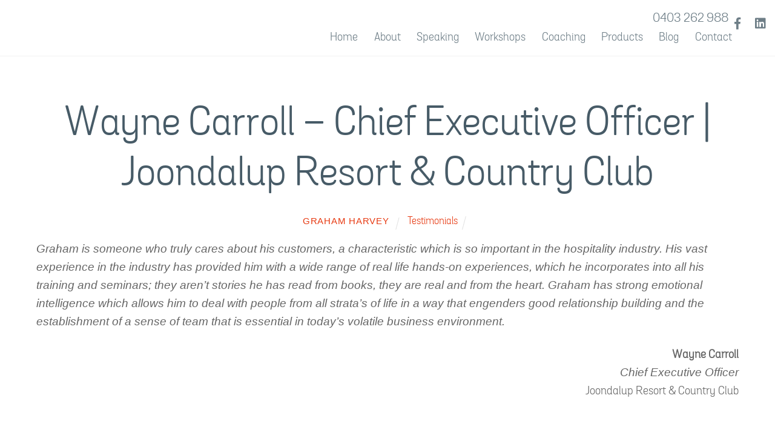

--- FILE ---
content_type: text/html; charset=UTF-8
request_url: https://grahamharvey.com/wayne-carroll-chief-executive-officer-joondalup-resort-country-club/
body_size: 20314
content:

<!doctype html>
<html  lang="en-AU">

<head>
		<meta charset="UTF-8">
<script type="text/javascript">
/* <![CDATA[ */
var gform;gform||(document.addEventListener("gform_main_scripts_loaded",function(){gform.scriptsLoaded=!0}),document.addEventListener("gform/theme/scripts_loaded",function(){gform.themeScriptsLoaded=!0}),window.addEventListener("DOMContentLoaded",function(){gform.domLoaded=!0}),gform={domLoaded:!1,scriptsLoaded:!1,themeScriptsLoaded:!1,isFormEditor:()=>"function"==typeof InitializeEditor,callIfLoaded:function(o){return!(!gform.domLoaded||!gform.scriptsLoaded||!gform.themeScriptsLoaded&&!gform.isFormEditor()||(gform.isFormEditor()&&console.warn("The use of gform.initializeOnLoaded() is deprecated in the form editor context and will be removed in Gravity Forms 3.1."),o(),0))},initializeOnLoaded:function(o){gform.callIfLoaded(o)||(document.addEventListener("gform_main_scripts_loaded",()=>{gform.scriptsLoaded=!0,gform.callIfLoaded(o)}),document.addEventListener("gform/theme/scripts_loaded",()=>{gform.themeScriptsLoaded=!0,gform.callIfLoaded(o)}),window.addEventListener("DOMContentLoaded",()=>{gform.domLoaded=!0,gform.callIfLoaded(o)}))},hooks:{action:{},filter:{}},addAction:function(o,r,e,t){gform.addHook("action",o,r,e,t)},addFilter:function(o,r,e,t){gform.addHook("filter",o,r,e,t)},doAction:function(o){gform.doHook("action",o,arguments)},applyFilters:function(o){return gform.doHook("filter",o,arguments)},removeAction:function(o,r){gform.removeHook("action",o,r)},removeFilter:function(o,r,e){gform.removeHook("filter",o,r,e)},addHook:function(o,r,e,t,n){null==gform.hooks[o][r]&&(gform.hooks[o][r]=[]);var d=gform.hooks[o][r];null==n&&(n=r+"_"+d.length),gform.hooks[o][r].push({tag:n,callable:e,priority:t=null==t?10:t})},doHook:function(r,o,e){var t;if(e=Array.prototype.slice.call(e,1),null!=gform.hooks[r][o]&&((o=gform.hooks[r][o]).sort(function(o,r){return o.priority-r.priority}),o.forEach(function(o){"function"!=typeof(t=o.callable)&&(t=window[t]),"action"==r?t.apply(null,e):e[0]=t.apply(null,e)})),"filter"==r)return e[0]},removeHook:function(o,r,t,n){var e;null!=gform.hooks[o][r]&&(e=(e=gform.hooks[o][r]).filter(function(o,r,e){return!!(null!=n&&n!=o.tag||null!=t&&t!=o.priority)}),gform.hooks[o][r]=e)}});
/* ]]> */
</script>


	<title>  Wayne Carroll &#8211; Chief Executive Officer | Joondalup Resort &#038; Country Club</title>

	
	<!-- wp_head -->
	<title>Wayne Carroll &#8211; Chief Executive Officer | Joondalup Resort &#038; Country Club &#8211; Graham Harvey</title>
<meta name='robots' content='max-image-preview:large' />
<link rel='dns-prefetch' href='//fonts.googleapis.com' />
<link rel="alternate" type="application/rss+xml" title="Graham Harvey &raquo; Feed" href="https://grahamharvey.com/feed/" />
<link rel="alternate" type="application/rss+xml" title="Graham Harvey &raquo; Comments Feed" href="https://grahamharvey.com/comments/feed/" />
<link rel="alternate" title="oEmbed (JSON)" type="application/json+oembed" href="https://grahamharvey.com/wp-json/oembed/1.0/embed?url=https%3A%2F%2Fgrahamharvey.com%2Fwayne-carroll-chief-executive-officer-joondalup-resort-country-club%2F" />
<link rel="alternate" title="oEmbed (XML)" type="text/xml+oembed" href="https://grahamharvey.com/wp-json/oembed/1.0/embed?url=https%3A%2F%2Fgrahamharvey.com%2Fwayne-carroll-chief-executive-officer-joondalup-resort-country-club%2F&#038;format=xml" />
<style>
	.themify_builder .wow { visibility: hidden; }
	div:not(.caroufredsel_wrapper) > .themify_builder_slider > li:not(:first-child), .mfp-hide { display: none; }
a.themify_lightbox, .module-gallery a, .gallery-icon, .themify_lightboxed_images .post a[href$="jpg"], .themify_lightboxed_images .post a[href$="gif"], .themify_lightboxed_images .post a[href$="png"], .themify_lightboxed_images .post a[href$="JPG"], .themify_lightboxed_images .post a[href$="GIF"], .themify_lightboxed_images .post a[href$="PNG"], .themify_lightboxed_images .post a[href$="jpeg"], .themify_lightboxed_images .post a[href$="JPEG"] { cursor:not-allowed; }
	.themify_lightbox_loaded a.themify_lightbox, .themify_lightbox_loaded .module-gallery a, .themify_lightbox_loaded .gallery-icon { cursor:pointer; }
	</style><style id='wp-img-auto-sizes-contain-inline-css' type='text/css'>
img:is([sizes=auto i],[sizes^="auto," i]){contain-intrinsic-size:3000px 1500px}
/*# sourceURL=wp-img-auto-sizes-contain-inline-css */
</style>
<link rel='stylesheet' id='themify-common-css' href='https://grahamharvey.com/wp-content/themes/themify-ultra/themify/css/themify.common.min.css?ver=4.9.2' type='text/css' media='all' />
<meta name="themify-framework-css" data-href="https://grahamharvey.com/wp-content/themes/themify-ultra/themify/css/themify.framework.min.css?ver=4.9.2" content="themify-framework-css" id="themify-framework-css" /><meta name="builder-styles-css" data-href="https://grahamharvey.com/wp-content/themes/themify-ultra/themify/themify-builder/css/themify-builder-style.min.css?ver=4.9.2" content="builder-styles-css" id="builder-styles-css" />
<style id='wp-emoji-styles-inline-css' type='text/css'>

	img.wp-smiley, img.emoji {
		display: inline !important;
		border: none !important;
		box-shadow: none !important;
		height: 1em !important;
		width: 1em !important;
		margin: 0 0.07em !important;
		vertical-align: -0.1em !important;
		background: none !important;
		padding: 0 !important;
	}
/*# sourceURL=wp-emoji-styles-inline-css */
</style>
<style id='wp-block-library-inline-css' type='text/css'>
:root{--wp-block-synced-color:#7a00df;--wp-block-synced-color--rgb:122,0,223;--wp-bound-block-color:var(--wp-block-synced-color);--wp-editor-canvas-background:#ddd;--wp-admin-theme-color:#007cba;--wp-admin-theme-color--rgb:0,124,186;--wp-admin-theme-color-darker-10:#006ba1;--wp-admin-theme-color-darker-10--rgb:0,107,160.5;--wp-admin-theme-color-darker-20:#005a87;--wp-admin-theme-color-darker-20--rgb:0,90,135;--wp-admin-border-width-focus:2px}@media (min-resolution:192dpi){:root{--wp-admin-border-width-focus:1.5px}}.wp-element-button{cursor:pointer}:root .has-very-light-gray-background-color{background-color:#eee}:root .has-very-dark-gray-background-color{background-color:#313131}:root .has-very-light-gray-color{color:#eee}:root .has-very-dark-gray-color{color:#313131}:root .has-vivid-green-cyan-to-vivid-cyan-blue-gradient-background{background:linear-gradient(135deg,#00d084,#0693e3)}:root .has-purple-crush-gradient-background{background:linear-gradient(135deg,#34e2e4,#4721fb 50%,#ab1dfe)}:root .has-hazy-dawn-gradient-background{background:linear-gradient(135deg,#faaca8,#dad0ec)}:root .has-subdued-olive-gradient-background{background:linear-gradient(135deg,#fafae1,#67a671)}:root .has-atomic-cream-gradient-background{background:linear-gradient(135deg,#fdd79a,#004a59)}:root .has-nightshade-gradient-background{background:linear-gradient(135deg,#330968,#31cdcf)}:root .has-midnight-gradient-background{background:linear-gradient(135deg,#020381,#2874fc)}:root{--wp--preset--font-size--normal:16px;--wp--preset--font-size--huge:42px}.has-regular-font-size{font-size:1em}.has-larger-font-size{font-size:2.625em}.has-normal-font-size{font-size:var(--wp--preset--font-size--normal)}.has-huge-font-size{font-size:var(--wp--preset--font-size--huge)}.has-text-align-center{text-align:center}.has-text-align-left{text-align:left}.has-text-align-right{text-align:right}.has-fit-text{white-space:nowrap!important}#end-resizable-editor-section{display:none}.aligncenter{clear:both}.items-justified-left{justify-content:flex-start}.items-justified-center{justify-content:center}.items-justified-right{justify-content:flex-end}.items-justified-space-between{justify-content:space-between}.screen-reader-text{border:0;clip-path:inset(50%);height:1px;margin:-1px;overflow:hidden;padding:0;position:absolute;width:1px;word-wrap:normal!important}.screen-reader-text:focus{background-color:#ddd;clip-path:none;color:#444;display:block;font-size:1em;height:auto;left:5px;line-height:normal;padding:15px 23px 14px;text-decoration:none;top:5px;width:auto;z-index:100000}html :where(.has-border-color){border-style:solid}html :where([style*=border-top-color]){border-top-style:solid}html :where([style*=border-right-color]){border-right-style:solid}html :where([style*=border-bottom-color]){border-bottom-style:solid}html :where([style*=border-left-color]){border-left-style:solid}html :where([style*=border-width]){border-style:solid}html :where([style*=border-top-width]){border-top-style:solid}html :where([style*=border-right-width]){border-right-style:solid}html :where([style*=border-bottom-width]){border-bottom-style:solid}html :where([style*=border-left-width]){border-left-style:solid}html :where(img[class*=wp-image-]){height:auto;max-width:100%}:where(figure){margin:0 0 1em}html :where(.is-position-sticky){--wp-admin--admin-bar--position-offset:var(--wp-admin--admin-bar--height,0px)}@media screen and (max-width:600px){html :where(.is-position-sticky){--wp-admin--admin-bar--position-offset:0px}}

/*# sourceURL=wp-block-library-inline-css */
</style><style id='global-styles-inline-css' type='text/css'>
:root{--wp--preset--aspect-ratio--square: 1;--wp--preset--aspect-ratio--4-3: 4/3;--wp--preset--aspect-ratio--3-4: 3/4;--wp--preset--aspect-ratio--3-2: 3/2;--wp--preset--aspect-ratio--2-3: 2/3;--wp--preset--aspect-ratio--16-9: 16/9;--wp--preset--aspect-ratio--9-16: 9/16;--wp--preset--color--black: #000000;--wp--preset--color--cyan-bluish-gray: #abb8c3;--wp--preset--color--white: #ffffff;--wp--preset--color--pale-pink: #f78da7;--wp--preset--color--vivid-red: #cf2e2e;--wp--preset--color--luminous-vivid-orange: #ff6900;--wp--preset--color--luminous-vivid-amber: #fcb900;--wp--preset--color--light-green-cyan: #7bdcb5;--wp--preset--color--vivid-green-cyan: #00d084;--wp--preset--color--pale-cyan-blue: #8ed1fc;--wp--preset--color--vivid-cyan-blue: #0693e3;--wp--preset--color--vivid-purple: #9b51e0;--wp--preset--gradient--vivid-cyan-blue-to-vivid-purple: linear-gradient(135deg,rgb(6,147,227) 0%,rgb(155,81,224) 100%);--wp--preset--gradient--light-green-cyan-to-vivid-green-cyan: linear-gradient(135deg,rgb(122,220,180) 0%,rgb(0,208,130) 100%);--wp--preset--gradient--luminous-vivid-amber-to-luminous-vivid-orange: linear-gradient(135deg,rgb(252,185,0) 0%,rgb(255,105,0) 100%);--wp--preset--gradient--luminous-vivid-orange-to-vivid-red: linear-gradient(135deg,rgb(255,105,0) 0%,rgb(207,46,46) 100%);--wp--preset--gradient--very-light-gray-to-cyan-bluish-gray: linear-gradient(135deg,rgb(238,238,238) 0%,rgb(169,184,195) 100%);--wp--preset--gradient--cool-to-warm-spectrum: linear-gradient(135deg,rgb(74,234,220) 0%,rgb(151,120,209) 20%,rgb(207,42,186) 40%,rgb(238,44,130) 60%,rgb(251,105,98) 80%,rgb(254,248,76) 100%);--wp--preset--gradient--blush-light-purple: linear-gradient(135deg,rgb(255,206,236) 0%,rgb(152,150,240) 100%);--wp--preset--gradient--blush-bordeaux: linear-gradient(135deg,rgb(254,205,165) 0%,rgb(254,45,45) 50%,rgb(107,0,62) 100%);--wp--preset--gradient--luminous-dusk: linear-gradient(135deg,rgb(255,203,112) 0%,rgb(199,81,192) 50%,rgb(65,88,208) 100%);--wp--preset--gradient--pale-ocean: linear-gradient(135deg,rgb(255,245,203) 0%,rgb(182,227,212) 50%,rgb(51,167,181) 100%);--wp--preset--gradient--electric-grass: linear-gradient(135deg,rgb(202,248,128) 0%,rgb(113,206,126) 100%);--wp--preset--gradient--midnight: linear-gradient(135deg,rgb(2,3,129) 0%,rgb(40,116,252) 100%);--wp--preset--font-size--small: 13px;--wp--preset--font-size--medium: 20px;--wp--preset--font-size--large: 36px;--wp--preset--font-size--x-large: 42px;--wp--preset--spacing--20: 0.44rem;--wp--preset--spacing--30: 0.67rem;--wp--preset--spacing--40: 1rem;--wp--preset--spacing--50: 1.5rem;--wp--preset--spacing--60: 2.25rem;--wp--preset--spacing--70: 3.38rem;--wp--preset--spacing--80: 5.06rem;--wp--preset--shadow--natural: 6px 6px 9px rgba(0, 0, 0, 0.2);--wp--preset--shadow--deep: 12px 12px 50px rgba(0, 0, 0, 0.4);--wp--preset--shadow--sharp: 6px 6px 0px rgba(0, 0, 0, 0.2);--wp--preset--shadow--outlined: 6px 6px 0px -3px rgb(255, 255, 255), 6px 6px rgb(0, 0, 0);--wp--preset--shadow--crisp: 6px 6px 0px rgb(0, 0, 0);}:where(.is-layout-flex){gap: 0.5em;}:where(.is-layout-grid){gap: 0.5em;}body .is-layout-flex{display: flex;}.is-layout-flex{flex-wrap: wrap;align-items: center;}.is-layout-flex > :is(*, div){margin: 0;}body .is-layout-grid{display: grid;}.is-layout-grid > :is(*, div){margin: 0;}:where(.wp-block-columns.is-layout-flex){gap: 2em;}:where(.wp-block-columns.is-layout-grid){gap: 2em;}:where(.wp-block-post-template.is-layout-flex){gap: 1.25em;}:where(.wp-block-post-template.is-layout-grid){gap: 1.25em;}.has-black-color{color: var(--wp--preset--color--black) !important;}.has-cyan-bluish-gray-color{color: var(--wp--preset--color--cyan-bluish-gray) !important;}.has-white-color{color: var(--wp--preset--color--white) !important;}.has-pale-pink-color{color: var(--wp--preset--color--pale-pink) !important;}.has-vivid-red-color{color: var(--wp--preset--color--vivid-red) !important;}.has-luminous-vivid-orange-color{color: var(--wp--preset--color--luminous-vivid-orange) !important;}.has-luminous-vivid-amber-color{color: var(--wp--preset--color--luminous-vivid-amber) !important;}.has-light-green-cyan-color{color: var(--wp--preset--color--light-green-cyan) !important;}.has-vivid-green-cyan-color{color: var(--wp--preset--color--vivid-green-cyan) !important;}.has-pale-cyan-blue-color{color: var(--wp--preset--color--pale-cyan-blue) !important;}.has-vivid-cyan-blue-color{color: var(--wp--preset--color--vivid-cyan-blue) !important;}.has-vivid-purple-color{color: var(--wp--preset--color--vivid-purple) !important;}.has-black-background-color{background-color: var(--wp--preset--color--black) !important;}.has-cyan-bluish-gray-background-color{background-color: var(--wp--preset--color--cyan-bluish-gray) !important;}.has-white-background-color{background-color: var(--wp--preset--color--white) !important;}.has-pale-pink-background-color{background-color: var(--wp--preset--color--pale-pink) !important;}.has-vivid-red-background-color{background-color: var(--wp--preset--color--vivid-red) !important;}.has-luminous-vivid-orange-background-color{background-color: var(--wp--preset--color--luminous-vivid-orange) !important;}.has-luminous-vivid-amber-background-color{background-color: var(--wp--preset--color--luminous-vivid-amber) !important;}.has-light-green-cyan-background-color{background-color: var(--wp--preset--color--light-green-cyan) !important;}.has-vivid-green-cyan-background-color{background-color: var(--wp--preset--color--vivid-green-cyan) !important;}.has-pale-cyan-blue-background-color{background-color: var(--wp--preset--color--pale-cyan-blue) !important;}.has-vivid-cyan-blue-background-color{background-color: var(--wp--preset--color--vivid-cyan-blue) !important;}.has-vivid-purple-background-color{background-color: var(--wp--preset--color--vivid-purple) !important;}.has-black-border-color{border-color: var(--wp--preset--color--black) !important;}.has-cyan-bluish-gray-border-color{border-color: var(--wp--preset--color--cyan-bluish-gray) !important;}.has-white-border-color{border-color: var(--wp--preset--color--white) !important;}.has-pale-pink-border-color{border-color: var(--wp--preset--color--pale-pink) !important;}.has-vivid-red-border-color{border-color: var(--wp--preset--color--vivid-red) !important;}.has-luminous-vivid-orange-border-color{border-color: var(--wp--preset--color--luminous-vivid-orange) !important;}.has-luminous-vivid-amber-border-color{border-color: var(--wp--preset--color--luminous-vivid-amber) !important;}.has-light-green-cyan-border-color{border-color: var(--wp--preset--color--light-green-cyan) !important;}.has-vivid-green-cyan-border-color{border-color: var(--wp--preset--color--vivid-green-cyan) !important;}.has-pale-cyan-blue-border-color{border-color: var(--wp--preset--color--pale-cyan-blue) !important;}.has-vivid-cyan-blue-border-color{border-color: var(--wp--preset--color--vivid-cyan-blue) !important;}.has-vivid-purple-border-color{border-color: var(--wp--preset--color--vivid-purple) !important;}.has-vivid-cyan-blue-to-vivid-purple-gradient-background{background: var(--wp--preset--gradient--vivid-cyan-blue-to-vivid-purple) !important;}.has-light-green-cyan-to-vivid-green-cyan-gradient-background{background: var(--wp--preset--gradient--light-green-cyan-to-vivid-green-cyan) !important;}.has-luminous-vivid-amber-to-luminous-vivid-orange-gradient-background{background: var(--wp--preset--gradient--luminous-vivid-amber-to-luminous-vivid-orange) !important;}.has-luminous-vivid-orange-to-vivid-red-gradient-background{background: var(--wp--preset--gradient--luminous-vivid-orange-to-vivid-red) !important;}.has-very-light-gray-to-cyan-bluish-gray-gradient-background{background: var(--wp--preset--gradient--very-light-gray-to-cyan-bluish-gray) !important;}.has-cool-to-warm-spectrum-gradient-background{background: var(--wp--preset--gradient--cool-to-warm-spectrum) !important;}.has-blush-light-purple-gradient-background{background: var(--wp--preset--gradient--blush-light-purple) !important;}.has-blush-bordeaux-gradient-background{background: var(--wp--preset--gradient--blush-bordeaux) !important;}.has-luminous-dusk-gradient-background{background: var(--wp--preset--gradient--luminous-dusk) !important;}.has-pale-ocean-gradient-background{background: var(--wp--preset--gradient--pale-ocean) !important;}.has-electric-grass-gradient-background{background: var(--wp--preset--gradient--electric-grass) !important;}.has-midnight-gradient-background{background: var(--wp--preset--gradient--midnight) !important;}.has-small-font-size{font-size: var(--wp--preset--font-size--small) !important;}.has-medium-font-size{font-size: var(--wp--preset--font-size--medium) !important;}.has-large-font-size{font-size: var(--wp--preset--font-size--large) !important;}.has-x-large-font-size{font-size: var(--wp--preset--font-size--x-large) !important;}
/*# sourceURL=global-styles-inline-css */
</style>

<style id='classic-theme-styles-inline-css' type='text/css'>
/*! This file is auto-generated */
.wp-block-button__link{color:#fff;background-color:#32373c;border-radius:9999px;box-shadow:none;text-decoration:none;padding:calc(.667em + 2px) calc(1.333em + 2px);font-size:1.125em}.wp-block-file__button{background:#32373c;color:#fff;text-decoration:none}
/*# sourceURL=/wp-includes/css/classic-themes.min.css */
</style>
<link rel='stylesheet' id='parent-theme-css-css' href='https://grahamharvey.com/wp-content/themes/themify-ultra/style.css?ver=6.9' type='text/css' media='all' />
<link rel='stylesheet' id='theme-style-css' href='https://grahamharvey.com/wp-content/themes/themify-ultra/style.min.css?ver=6.9' type='text/css' media='all' />
<link rel='stylesheet' id='themify-media-queries-css' href='https://grahamharvey.com/wp-content/themes/themify-ultra/media-queries.min.css?ver=6.9' type='text/css' media='all' />
<link rel='stylesheet' id='ultra-header-css' href='https://grahamharvey.com/wp-content/themes/themify-ultra/styles/header-horizontal.min.css?ver=6.9' type='text/css' media='all' />
<link rel='stylesheet' id='theme-style-child-css' href='https://grahamharvey.com/wp-content/themes/GrahamHarvey/style.css?ver=6.9' type='text/css' media='all' />
<link rel='stylesheet' id='themify-customize-css' href='https://grahamharvey.com/wp-content/uploads/themify-customizer.css?ver=15.10.30.22.06.52' type='text/css' media='all' />
<link rel='stylesheet' id='themify-google-fonts-css' href='https://fonts.googleapis.com/css?family=Open+Sans:400italic,600italic,700italic,400,300,600,700&#038;subset=latin' type='text/css' media='all' />
<script>var jquery_placeholder_url = 'https://grahamharvey.com/wp-content/plugins/gravity-forms-placeholders/jquery.placeholder-1.0.1.js';</script><script type="text/javascript" src="https://grahamharvey.com/wp-includes/js/jquery/jquery.min.js?ver=3.7.1" id="jquery-core-js"></script>
<script type="text/javascript" src="https://grahamharvey.com/wp-includes/js/jquery/jquery-migrate.min.js?ver=3.4.1" id="jquery-migrate-js"></script>
<script type="text/javascript" src="https://grahamharvey.com/wp-content/themes/GrahamHarvey/js/jspatch.js?ver=6.9" id="custom-checkbox-js"></script>
<script type="text/javascript" src="https://grahamharvey.com/wp-content/plugins/gravity-forms-placeholders/gf.placeholders.js?ver=1.0" id="_gf_placeholders-js"></script>
<link rel="https://api.w.org/" href="https://grahamharvey.com/wp-json/" /><link rel="alternate" title="JSON" type="application/json" href="https://grahamharvey.com/wp-json/wp/v2/posts/4656" /><link rel="EditURI" type="application/rsd+xml" title="RSD" href="https://grahamharvey.com/xmlrpc.php?rsd" />
<meta name="generator" content="WordPress 6.9" />
<link rel="canonical" href="https://grahamharvey.com/wayne-carroll-chief-executive-officer-joondalup-resort-country-club/" />
<link rel='shortlink' href='https://grahamharvey.com/?p=4656' />


<link href="/wp-content/uploads/2015/10/testimonial-icon.png" rel="shortcut icon" /> 




		<link rel="preconnect" href="https://fonts.googleapis.com" crossorigin/>
	
	<script type="text/javascript">
	    var tf_mobile_menu_trigger_point = 900;
	</script>
	
<meta name="viewport" content="width=device-width, initial-scale=1">

	<style>
	@-webkit-keyframes themifyAnimatedBG {
		0% { background-color: #33baab; }
100% { background-color: #e33b9e; }
50% { background-color: #4961d7; }
33.3% { background-color: #2ea85c; }
25% { background-color: #2bb8ed; }
20% { background-color: #dd5135; }

	}
	@keyframes themifyAnimatedBG {
		0% { background-color: #33baab; }
100% { background-color: #e33b9e; }
50% { background-color: #4961d7; }
33.3% { background-color: #2ea85c; }
25% { background-color: #2bb8ed; }
20% { background-color: #dd5135; }

	}
	.themify_builder_row.animated-bg {
		-webkit-animation: themifyAnimatedBG 30000ms infinite alternate;
		animation: themifyAnimatedBG 30000ms infinite alternate;
	}
	</style>
	
<link rel='stylesheet' id='gforms_reset_css-css' href='https://grahamharvey.com/wp-content/plugins/gravityforms/legacy/css/formreset.min.css?ver=2.9.23.2' type='text/css' media='all' />
<link rel='stylesheet' id='gforms_formsmain_css-css' href='https://grahamharvey.com/wp-content/plugins/gravityforms/legacy/css/formsmain.min.css?ver=2.9.23.2' type='text/css' media='all' />
<link rel='stylesheet' id='gforms_ready_class_css-css' href='https://grahamharvey.com/wp-content/plugins/gravityforms/legacy/css/readyclass.min.css?ver=2.9.23.2' type='text/css' media='all' />
<link rel='stylesheet' id='gforms_browsers_css-css' href='https://grahamharvey.com/wp-content/plugins/gravityforms/legacy/css/browsers.min.css?ver=2.9.23.2' type='text/css' media='all' />
</head>

<body class="wp-singular post-template-default single single-post postid-4656 single-format-standard wp-theme-themify-ultra wp-child-theme-GrahamHarvey themify-fw-4-9-2 themify-ultra-2-8-3 skin-default webkit not-ie default_width sidebar-none no-home no-touch builder-parallax-scrolling-active ready-view header-horizontal fixed-header footer-horizontal-left  logo-off tagline-off rss-off search-off header-widgets-off single-classic-layout tile_enable filter-grayscale filter-hover-none filter-featured-only masonry-enabled">

<script type="text/javascript">
	function themifyMobileMenuTrigger(e) {
		var w = document.body.clientWidth;
		if( w > 0 && w <= tf_mobile_menu_trigger_point ) {
			document.body.classList.add( 'mobile_menu_active' );
		} else {
			document.body.classList.remove( 'mobile_menu_active' );
		}
		
	}
	themifyMobileMenuTrigger();
	var _init =function () {
	    jQuery( window ).on('tfsmartresize.tf_mobile_menu', themifyMobileMenuTrigger );
	    document.removeEventListener( 'DOMContentLoaded', _init, {once:true,passive:true} );
	    _init=null;
	};
	document.addEventListener( 'DOMContentLoaded', _init, {once:true,passive:true} );
</script>

<div id="pagewrap" class="hfeed site">

			<div id="headerwrap"   >

			
			<a id="menu-icon" href="#mobile-menu"></a>

			<header id="header" class="pagewidth clearfix">

	            
	            <div class="header-bar">
		            
									</div>
				<!-- /.header-bar -->

									<div id="mobile-menu" class="sidemenu sidemenu-off">


					
						
													<nav id="main-nav-wrap">
								<ul id="main-nav" class="main-nav menu-name-main-menu"><li id='menu-item-2342' class="menu-item menu-item-type-post_type menu-item-object-page menu-item-home" ><a  href="https://grahamharvey.com/">Home</a> </li>
<li id='menu-item-4374' class="menu-item menu-item-type-custom menu-item-object-custom menu-item-home menu-item-has-children has-sub-menu has-sub-menu" ><a  href="https://grahamharvey.com/#about">About</a> 
<ul class="sub-menu">
<li id='menu-item-4710' class="menu-item menu-item-type-post_type menu-item-object-page" ><a  href="https://grahamharvey.com/home/client-engagements/">Client Engagements</a> </li>
<li id='menu-item-4709' class="menu-item menu-item-type-post_type menu-item-object-page" ><a  href="https://grahamharvey.com/4620-2/">What my clients are saying</a> </li>
</ul>
</li>
<li id='menu-item-4376' class="menu-item menu-item-type-custom menu-item-object-custom menu-item-home" ><a  href="https://grahamharvey.com/#speaking">Speaking</a> </li>
<li id='menu-item-2344' class="menu-item menu-item-type-custom menu-item-object-custom menu-item-home" ><a  href="https://grahamharvey.com/#workshops">Workshops</a> </li>
<li id='menu-item-2345' class="menu-item menu-item-type-custom menu-item-object-custom menu-item-home" ><a  href="https://grahamharvey.com/#coaching">Coaching</a> </li>
<li id='menu-item-4729' class="menu-item menu-item-type-post_type menu-item-object-page" ><a  href="https://grahamharvey.com/products-2/">Products</a> </li>
<li id='menu-item-4466' class="menu-item menu-item-type-post_type menu-item-object-page" ><a  href="https://grahamharvey.com/blog-2/">Blog</a> </li>
<li id='menu-item-4758' class="menu-item menu-item-type-post_type menu-item-object-page" ><a  href="https://grahamharvey.com/contact/">Contact</a> </li>
</ul>								<!-- /#main-nav -->
							</nav>
							<!-- /#main-nav-wrap -->
												
						<div class="header-right">
							<div class="phone"><a href="tel:0403 262 988">0403 262 988</a></div>
															<div class="social-widget">
									<div id="themify-social-links-4" class="widget themify-social-links"><ul class="social-links horizontal">
							<li class="social-link-item facebook font-icon icon-medium">
								<a href="https://www.facebook.com/Service-IQ-107294652708106/timeline/?ref=ts" aria-label="facebook" target="_blank" rel="noopener"><i class="fa fa-facebook" ></i>  </a>
							</li>
							<!-- /themify-link-item -->
							<li class="social-link-item linkedin font-icon icon-medium">
								<a href="https://www.linkedin.com/in/grahamlharvey/" aria-label="linkedin" target="_blank" rel="noopener"><i class="fa fa-linkedin-square" ></i>  </a>
							</li>
							<!-- /themify-link-item --></ul></div>	
																	</div>
								<!-- /.social-widget -->
													</div>
						<a id="menu-icon-close" href="#"></a>
					</div>
					<!-- /#mobile-menu -->
				
				
				
			</header>
			<!-- /#header -->

	        
		</div>
		<!-- /#headerwrap -->
	
	<div id="body" class="clearfix">

		


	<!-- layout-container -->
	<div id="layout" class="pagewidth clearfix">

				<!-- content -->
		<div id="content" class="list-post">
			
			


<article itemscope itemtype="http://schema.org/Article" id="post-4656" class="post clearfix post-4656 type-post status-publish format-standard hentry category-testimonials has-post-title no-post-date has-post-category has-post-tag has-post-comment has-post-author ">

	
	

	<div class="post-content">

		

		
			
			<h1 class="post-title entry-title" itemprop="name">
									Wayne Carroll &#8211; Chief Executive Officer | Joondalup Resort &#038; Country Club							</h1>

			
		
					<p class="post-meta entry-meta">
													<span class="post-author"><span class="author vcard"><a class="url fn n" href="https://grahamharvey.com/author/graham-harvey/" rel="author">Graham Harvey</a></span></span>
				
									 <span class="post-category"><a href="https://grahamharvey.com/category/testimonials/" rel="tag">Testimonials</a></span>				
													
							</p>
			<!-- /post-meta -->
		
		
		<div class="entry-content" itemprop="articleBody">

			
				<p><em>Graham is someone who truly cares about his customers, a characteristic which is so important in the hospitality industry. His vast experience in the industry has provided him with a wide range of real life hands-on experiences, which he incorporates into all his training and seminars; they aren&#8217;t stories he has read from books, they are real and from the heart. Graham has strong emotional intelligence which allows him to deal with people from all strata&#8217;s of life in a way that engenders good relationship building and the establishment of a sense of team that is essential in today&#8217;s volatile business environment.</em></p>
<p style="text-align: right;"><strong>Wayne Carroll<br /></strong><em>Chief Executive Officer<br /></em>Joondalup Resort &amp; Country Club</p>

<div id="themify_builder_content-4656" data-postid="4656" class="themify_builder_content themify_builder_content-4656 themify_builder">
    </div>


			
		</div><!-- /.entry-content -->

		
	</div>
	<!-- /.post-content -->
	
</article>

<!-- /.post -->
			
			
	<div class="clearfix author-box">

		<p class="author-avatar">
			<img alt='' src='https://secure.gravatar.com/avatar/a67455a7b685d683f246a4aa5f52f20c1530ad4b8ea46b5a7bba9e269c668744?s=96&#038;d=mm&#038;r=g' srcset='https://secure.gravatar.com/avatar/a67455a7b685d683f246a4aa5f52f20c1530ad4b8ea46b5a7bba9e269c668744?s=192&#038;d=mm&#038;r=g 2x' itemprop='image' class='avatar avatar-96 photo' height='96' width='96' decoding='async'/>		</p>

		<div class="author-bio">
		
			<h4 class="author-name">
				<span>
											<a href="http://grahamharvey.com">
							Graham Harvey						</a>
									</span>
			</h4>
			Graham Harvey is a Professional Speaker, Service Designer, Business Coach and Best Selling Author
							<p class="author-link">
					<a href="http://grahamharvey.com">&rarr; Graham Harvey </a>
				</p>
					</div><!-- / author-bio -->

	</div><!-- / author-box -->		


			
		<div class="post-nav clearfix">
			<span class="prev"><a href="https://grahamharvey.com/robin-murray-chief-executive-officer-scottwood-group-nz/" rel="prev"><span class="arrow"></span> Robin Murray &#8211; Chief Executive Officer | Scottwood Group (NZ)</a></span>			<span class="next"><a href="https://grahamharvey.com/roger-heale-executive-officer-new-zealand-taxi-federation/" rel="next"><span class="arrow"></span> Roger Heale &#8211; Executive Officer | New Zealand Taxi Federation</a></span>		</div>
		<!-- /.post-nav -->

	
									<div class="related-posts">
			<h4 class="related-title">Related Posts</h4>
							<article class="post type-post clearfix">

												<figure class="post-image clearfix">
								<a href="https://grahamharvey.com/jac-eerbeek-chief-executive-officer-australia%c2%92s-golden-outback/"><img fetchpriority="high" decoding="async" src="https://grahamharvey.com/wp-content/uploads/2015/10/Australia’s-Golden-Outback-394x330.jpg" width="394" height="330" class=" wp-post-image wp-image-4515" title="Australia’s-Golden-Outback" alt="Australia’s-Golden-Outback" /></a>
							</figure>
											
					<div class="post-content">
						<p class="post-meta">
							 <span class="post-category"><a href="https://grahamharvey.com/category/testimonials/" rel="tag" class="term-testimonials">Testimonials</a></span>						</p>
						<h4 class="post-title">
							<a href="https://grahamharvey.com/jac-eerbeek-chief-executive-officer-australia%c2%92s-golden-outback/" title="Jac Eerbeek &#8211; Chief Executive Officer | Australias Golden Outback">
								Jac Eerbeek &#8211; Chief Executive Officer | Australias Golden Outback							</a>
						</h4>
											</div>
					<!-- /.post-content -->

					

					
				</article>
							<article class="post type-post clearfix">

										
					<div class="post-content">
						<p class="post-meta">
							 <span class="post-category"><a href="https://grahamharvey.com/category/testimonials/" rel="tag" class="term-testimonials">Testimonials</a></span>						</p>
						<h4 class="post-title">
							<a href="https://grahamharvey.com/ron-buckey-chief-executive-officer-tourism-council-wa/" title="Ron Buckey &#8211; Chief Executive Officer | Tourism Council WA">
								Ron Buckey &#8211; Chief Executive Officer | Tourism Council WA							</a>
						</h4>
											</div>
					<!-- /.post-content -->

					

					
				</article>
							<article class="post type-post clearfix">

												<figure class="post-image clearfix">
								<a href="https://grahamharvey.com/steven-gill-chief-executive-officer-taxi-council-of-western-australia/"><img decoding="async" src="https://grahamharvey.com/wp-content/uploads/2015/10/Australian-Taxi-Industry-As-394x330.jpg" width="394" height="330" class=" wp-post-image wp-image-4519" title="Australian-Taxi-Industry-As" alt="Australian-Taxi-Industry-As" /></a>
							</figure>
											
					<div class="post-content">
						<p class="post-meta">
							 <span class="post-category"><a href="https://grahamharvey.com/category/testimonials/" rel="tag" class="term-testimonials">Testimonials</a></span>						</p>
						<h4 class="post-title">
							<a href="https://grahamharvey.com/steven-gill-chief-executive-officer-taxi-council-of-western-australia/" title="Steven Gill &#8211; Chief Executive Officer | Taxi Council of Western Australia">
								Steven Gill &#8211; Chief Executive Officer | Taxi Council of Western Australia							</a>
						</h4>
											</div>
					<!-- /.post-content -->

					

					
				</article>
					</div>
		<!-- /.related-posts -->
				
			



					</div>
		<!-- /content -->
		
		
	</div>
	<!-- /layout-container -->



							</div>
			<!-- /body -->

							<div id="footerwrap"   >

																		<div class="section-col clearfix">
								
		<div class="footer-widgets clearfix">
							<div class="col3-1 first">
					<div id="text-3" class="widget widget_text">			<div class="textwidget"><a href="tel:0403 262 988"><i class="fa-phone fa"></i>0403 262 988</a></div>
		</div>				</div>
							<div class="col3-1 ">
					<div id="text-2" class="widget widget_text">			<div class="textwidget"><a href="mailto:graham@grahamharvey.com"><i class="fa-envelope-o fa"></i>graham@grahamharvey.com</a></div>
		</div>				</div>
							<div class="col3-1 ">
					<div id="themify-social-links-3" class="widget themify-social-links"><ul class="social-links horizontal">
							<li class="social-link-item facebook font-icon icon-medium">
								<a href="https://www.facebook.com/Service-IQ-107294652708106/timeline/?ref=ts" aria-label="facebook" ><i class="fa fa-facebook" ></i>  </a>
							</li>
							<!-- /themify-link-item -->
							<li class="social-link-item linkedin font-icon icon-medium">
								<a href="https://www.linkedin.com/in/grahamlharvey/" aria-label="linkedin" ><i class="fa fa-linkedin-square" ></i>  </a>
							</li>
							<!-- /themify-link-item --></ul></div>				</div>
					</div>
		<!-- /.footer-widgets -->

									<!-- /footer-widgets -->
							</div>
						
											<footer id="footer" class="pagewidth clearfix">

						
													<div class="back-top clearfix">
								<div class="arrow-up">
										<a href="#header"></a>
								</div>
							</div>
						
						<div class="main-col first clearfix">
							<div class="footer-left-col first">
																	<div class="footer-logo-wrapper clearfix"> 
										<div id="footer-logo"><a href="https://grahamharvey.com" title="Graham Harvey"><span>Graham Harvey</span></a></div>										<!-- /footer-logo -->
									</div>
															
																	<div class="social-widget">
										<div id="text-4" class="widget widget_text">			<div class="textwidget"><link rel="preload" href="https://grahamharvey.com/wp-content/themes/themify-ultra/themify/themify-builder/css/themify-builder-style.min.css?ver=4.9.2" as="style" data-no-minify="1" /><script type="text/javascript">
				if(document.getElementById( "themify-builder-style" )===null ){
					var el =  document.getElementById( "builder-styles-css" );
					if(el!==null){
					var link = document.createElement("link");
					link.id="themify-builder-style";
					link.rel="stylesheet";
					link.type="text/css";
					link.href=el.getAttribute("data-href");
					el.parentNode.replaceChild( link, el);
					}
				}
			</script><link class="themify-builder-generated-css" id="themify-builder-4378-generated" rel="stylesheet" href="https://grahamharvey.com/wp-content/uploads/themify-css/themify-builder-4378-generated.css?ver=1592292511" type="text/css" /><div class="themify_builder_content themify_builder_content-4378 themify_builder not_editable_builder" data-postid="4378">
    	<!-- module_row -->
	<div   data-anchor="contact" class="themify_builder_row module_row clearfix contact-section fullcover fullwidth_row_container tb_section-contact module_row_0 themify_builder_4378_row module_row_4378-0 tb_2xa6205">
	    	    <div class="row_inner col_align_top" >
			<div  class="module_column tb-column col-full  first tb_4378_column module_column_0 module_column_4378-0-0 tb_s4zw255">
	    	    	        <div class="tb-column-inner">
		    <!-- module text -->
<div  class="module module-text tb_xjsh155    ">
            <div  class="tb_text_wrap">
    <p class="form-desc" style="text-align: center;">I&#8217;d really love to hear from you so fill out the<br /> form and I&#8217;ll be in touch with you a.s.a.p</p>
                <div class='gf_browser_chrome gform_wrapper gform_legacy_markup_wrapper gform-theme--no-framework' data-form-theme='legacy' data-form-index='0' id='gform_wrapper_1' ><div id='gf_1' class='gform_anchor' tabindex='-1'></div><form method='post' enctype='multipart/form-data' target='gform_ajax_frame_1' id='gform_1'  action='/wayne-carroll-chief-executive-officer-joondalup-resort-country-club/#gf_1' data-formid='1' novalidate>
                        <div class='gform-body gform_body'><ul id='gform_fields_1' class='gform_fields top_label form_sublabel_below description_below validation_below'><li id="field_1_1" class="gfield gfield--type-name gplaceholder gf_left_half gfield_contains_required field_sublabel_below gfield--no-description field_description_below field_validation_below gfield_visibility_visible"  ><label class='gfield_label gform-field-label gfield_label_before_complex' >Name<span class="gfield_required"><span class="gfield_required gfield_required_asterisk">*</span></span></label><div class='ginput_complex ginput_container ginput_container--name no_prefix has_first_name no_middle_name has_last_name no_suffix gf_name_has_2 ginput_container_name gform-grid-row' id='input_1_1'>
                            
                            <span id='input_1_1_3_container' class='name_first gform-grid-col gform-grid-col--size-auto' >
                                                    <input type='text' name='input_1.3' id='input_1_1_3' value=''   aria-required='true'     />
                                                    <label for='input_1_1_3' class='gform-field-label gform-field-label--type-sub '>First Name</label>
                                                </span>
                            
                            <span id='input_1_1_6_container' class='name_last gform-grid-col gform-grid-col--size-auto' >
                                                    <input type='text' name='input_1.6' id='input_1_1_6' value=''   aria-required='true'     />
                                                    <label for='input_1_1_6' class='gform-field-label gform-field-label--type-sub '>Last Name</label>
                                                </span>
                            
                        </div></li><li id="field_1_5" class="gfield gfield--type-radio gfield--type-choice gf_right_half radio_buttons field_sublabel_below gfield--no-description field_description_below field_validation_below gfield_visibility_visible"  ><label class='gfield_label gform-field-label screen-reader-text' ></label><div class='ginput_container ginput_container_radio'><ul class='gfield_radio' id='input_1_5'>
			<li class='gchoice gchoice_1_5_0'>
				<input name='input_5' type='radio' value='Graham Harvey - Keynote Speaker'  id='choice_1_5_0'    />
				<label for='choice_1_5_0' id='label_1_5_0' class='gform-field-label gform-field-label--type-inline'>Graham Harvey - Keynote Speaker</label>
			</li>
			<li class='gchoice gchoice_1_5_1'>
				<input name='input_5' type='radio' value='Business Coaching'  id='choice_1_5_1'    />
				<label for='choice_1_5_1' id='label_1_5_1' class='gform-field-label gform-field-label--type-inline'>Business Coaching</label>
			</li>
			<li class='gchoice gchoice_1_5_2'>
				<input name='input_5' type='radio' value='Workshop / Seminar'  id='choice_1_5_2'    />
				<label for='choice_1_5_2' id='label_1_5_2' class='gform-field-label gform-field-label--type-inline'>Workshop / Seminar</label>
			</li>
			<li class='gchoice gchoice_1_5_3'>
				<input name='input_5' type='radio' value='Training'  id='choice_1_5_3'    />
				<label for='choice_1_5_3' id='label_1_5_3' class='gform-field-label gform-field-label--type-inline'>Training</label>
			</li></ul></div></li><li id="field_1_2" class="gfield gfield--type-email gplaceholder gf_left_half gfield_contains_required field_sublabel_below gfield--no-description field_description_below field_validation_below gfield_visibility_visible"  ><label class='gfield_label gform-field-label' for='input_1_2'>Email<span class="gfield_required"><span class="gfield_required gfield_required_asterisk">*</span></span></label><div class='ginput_container ginput_container_email'>
                            <input name='input_2' id='input_1_2' type='email' value='' class='medium'    aria-required="true" aria-invalid="false"  />
                        </div></li><li id="field_1_3" class="gfield gfield--type-phone gplaceholder field_sublabel_below gfield--no-description field_description_below field_validation_below gfield_visibility_visible"  ><label class='gfield_label gform-field-label' for='input_1_3'>Contact Number</label><div class='ginput_container ginput_container_phone'><input name='input_3' id='input_1_3' type='tel' value='' class='medium'    aria-invalid="false"   /></div></li></ul></div>
        <div class='gform-footer gform_footer top_label'> <input type='submit' id='gform_submit_button_1' class='gform_button button' onclick='gform.submission.handleButtonClick(this);' data-submission-type='submit' value='Contact'  /> <input type='hidden' name='gform_ajax' value='form_id=1&amp;title=&amp;description=&amp;tabindex=0&amp;theme=legacy&amp;styles=[]&amp;hash=69e99efc12c7f0ca8229f9f6ad0e37b9' />
            <input type='hidden' class='gform_hidden' name='gform_submission_method' data-js='gform_submission_method_1' value='iframe' />
            <input type='hidden' class='gform_hidden' name='gform_theme' data-js='gform_theme_1' id='gform_theme_1' value='legacy' />
            <input type='hidden' class='gform_hidden' name='gform_style_settings' data-js='gform_style_settings_1' id='gform_style_settings_1' value='[]' />
            <input type='hidden' class='gform_hidden' name='is_submit_1' value='1' />
            <input type='hidden' class='gform_hidden' name='gform_submit' value='1' />
            
            <input type='hidden' class='gform_hidden' name='gform_unique_id' value='' />
            <input type='hidden' class='gform_hidden' name='state_1' value='WyJbXSIsImI0MWE5OGU4YmEzNzdjZTY4ZmZiNTU2NTczYjMxMzE5Il0=' />
            <input type='hidden' autocomplete='off' class='gform_hidden' name='gform_target_page_number_1' id='gform_target_page_number_1' value='0' />
            <input type='hidden' autocomplete='off' class='gform_hidden' name='gform_source_page_number_1' id='gform_source_page_number_1' value='1' />
            <input type='hidden' name='gform_field_values' value='' />
            
        </div>
                        </form>
                        </div>
		                <iframe style='display:none;width:100%;height:0px;' src='about:blank' name='gform_ajax_frame_1' id='gform_ajax_frame_1' title='This iframe contains the logic required to handle Ajax powered Gravity Forms.'></iframe>
		                <script type="text/javascript">
/* <![CDATA[ */
 gform.initializeOnLoaded( function() {gformInitSpinner( 1, 'https://grahamharvey.com/wp-content/plugins/gravityforms/images/spinner.svg', true );jQuery('#gform_ajax_frame_1').on('load',function(){var contents = jQuery(this).contents().find('*').html();var is_postback = contents.indexOf('GF_AJAX_POSTBACK') >= 0;if(!is_postback){return;}var form_content = jQuery(this).contents().find('#gform_wrapper_1');var is_confirmation = jQuery(this).contents().find('#gform_confirmation_wrapper_1').length > 0;var is_redirect = contents.indexOf('gformRedirect(){') >= 0;var is_form = form_content.length > 0 && ! is_redirect && ! is_confirmation;var mt = parseInt(jQuery('html').css('margin-top'), 10) + parseInt(jQuery('body').css('margin-top'), 10) + 100;if(is_form){jQuery('#gform_wrapper_1').html(form_content.html());if(form_content.hasClass('gform_validation_error')){jQuery('#gform_wrapper_1').addClass('gform_validation_error');} else {jQuery('#gform_wrapper_1').removeClass('gform_validation_error');}setTimeout( function() { /* delay the scroll by 50 milliseconds to fix a bug in chrome */ jQuery(document).scrollTop(jQuery('#gform_wrapper_1').offset().top - mt); }, 50 );if(window['gformInitDatepicker']) {gformInitDatepicker();}if(window['gformInitPriceFields']) {gformInitPriceFields();}var current_page = jQuery('#gform_source_page_number_1').val();gformInitSpinner( 1, 'https://grahamharvey.com/wp-content/plugins/gravityforms/images/spinner.svg', true );jQuery(document).trigger('gform_page_loaded', [1, current_page]);window['gf_submitting_1'] = false;}else if(!is_redirect){var confirmation_content = jQuery(this).contents().find('.GF_AJAX_POSTBACK').html();if(!confirmation_content){confirmation_content = contents;}jQuery('#gform_wrapper_1').replaceWith(confirmation_content);jQuery(document).scrollTop(jQuery('#gf_1').offset().top - mt);jQuery(document).trigger('gform_confirmation_loaded', [1]);window['gf_submitting_1'] = false;wp.a11y.speak(jQuery('#gform_confirmation_message_1').text());}else{jQuery('#gform_1').append(contents);if(window['gformRedirect']) {gformRedirect();}}jQuery(document).trigger("gform_pre_post_render", [{ formId: "1", currentPage: "current_page", abort: function() { this.preventDefault(); } }]);        if (event && event.defaultPrevented) {                return;        }        const gformWrapperDiv = document.getElementById( "gform_wrapper_1" );        if ( gformWrapperDiv ) {            const visibilitySpan = document.createElement( "span" );            visibilitySpan.id = "gform_visibility_test_1";            gformWrapperDiv.insertAdjacentElement( "afterend", visibilitySpan );        }        const visibilityTestDiv = document.getElementById( "gform_visibility_test_1" );        let postRenderFired = false;        function triggerPostRender() {            if ( postRenderFired ) {                return;            }            postRenderFired = true;            gform.core.triggerPostRenderEvents( 1, current_page );            if ( visibilityTestDiv ) {                visibilityTestDiv.parentNode.removeChild( visibilityTestDiv );            }        }        function debounce( func, wait, immediate ) {            var timeout;            return function() {                var context = this, args = arguments;                var later = function() {                    timeout = null;                    if ( !immediate ) func.apply( context, args );                };                var callNow = immediate && !timeout;                clearTimeout( timeout );                timeout = setTimeout( later, wait );                if ( callNow ) func.apply( context, args );            };        }        const debouncedTriggerPostRender = debounce( function() {            triggerPostRender();        }, 200 );        if ( visibilityTestDiv && visibilityTestDiv.offsetParent === null ) {            const observer = new MutationObserver( ( mutations ) => {                mutations.forEach( ( mutation ) => {                    if ( mutation.type === 'attributes' && visibilityTestDiv.offsetParent !== null ) {                        debouncedTriggerPostRender();                        observer.disconnect();                    }                });            });            observer.observe( document.body, {                attributes: true,                childList: false,                subtree: true,                attributeFilter: [ 'style', 'class' ],            });        } else {            triggerPostRender();        }    } );} ); 
/* ]]> */
</script>
    </div>
</div>
<!-- /module text -->
	        </div>
	    	</div>
		    </div>
	    <!-- /row_inner -->
	</div>
	<!-- /module_row -->
	</div>
</div>
		</div>									</div>
									<!-- /.social-widget -->
															</div>
							
							<div class="footer-right-col">

																	<div class="footer-nav-wrap">
																			</div>
									<!-- /.footer-nav-wrap -->
								
								<div class="footer-text clearfix">
																			<div class="one">© 2015  Graham Harvey</div>										<div class="two"> Web Design and Development by Rethink Marketing</div>																	</div>
								<!-- /.footer-text -->
							</div>
						</div>

					</footer>
					<!-- /#footer -->

					
				</div>
				<!-- /#footerwrap -->
			
		</div>
		<!-- /#pagewrap -->

		
		<!-- SCHEMA BEGIN --><script type="application/ld+json">[{"@context":"https:\/\/schema.org","@type":"BlogPosting","mainEntityOfPage":{"@type":"WebPage","@id":"https:\/\/grahamharvey.com\/wayne-carroll-chief-executive-officer-joondalup-resort-country-club\/"},"headline":"Wayne Carroll &#8211; Chief Executive Officer | Joondalup Resort &#038; Country Club","datePublished":"2015-10-30T09:06:52+08:00","dateModified":"2015-10-30T09:06:52+08:00","author":{"@type":"Person","name":"Graham Harvey"},"publisher":{"@type":"Organization","name":"","logo":{"@type":"ImageObject","url":"","width":0,"height":0}},"description":"Graham is someone who truly cares about his customers, a characteristic which is so important in the hospitality industry. His vast experience in the industry has provided him with a wide range of real life hands-on experiences, which he incorporates into all his training and seminars; they aren&#8217;t stories he has read from books, they [&hellip;]"}]</script><!-- /SCHEMA END -->		<!-- wp_footer -->
		

<script type="speculationrules">
{"prefetch":[{"source":"document","where":{"and":[{"href_matches":"/*"},{"not":{"href_matches":["/wp-*.php","/wp-admin/*","/wp-content/uploads/*","/wp-content/*","/wp-content/plugins/*","/wp-content/themes/GrahamHarvey/*","/wp-content/themes/themify-ultra/*","/*\\?(.+)"]}},{"not":{"selector_matches":"a[rel~=\"nofollow\"]"}},{"not":{"selector_matches":".no-prefetch, .no-prefetch a"}}]},"eagerness":"conservative"}]}
</script>
<script type="text/javascript" id="themify-main-script-js-extra">
/* <![CDATA[ */
var themify_vars = {"version":"4.9.2","url":"https://grahamharvey.com/wp-content/themes/themify-ultra/themify","wp":"6.9","map_key":null,"bing_map_key":null,"includesURL":"https://grahamharvey.com/wp-includes/","isCached":"on","commentUrl":"","minify":{"css":{"themify-icons":1,"lightbox":1,"main":1,"themify-builder-style":1},"js":{"backstretch.themify-version":1,"bigvideo":1,"themify.dropdown":1,"themify.mega-menu":1,"themify.builder.script":1,"themify.scroll-highlight":1,"themify-youtube-bg":1,"themify-ticks":1}},"media":{"css":{"wp-mediaelement":{"src":"https://grahamharvey.com/wp-includes/js/mediaelement/wp-mediaelement.min.css","v":false},"mediaelement":{"src":"https://grahamharvey.com/wp-includes/js/mediaelement/mediaelementplayer-legacy.min.css","v":"4.2.17"}},"_wpmejsSettings":"var _wpmejsSettings = {\"pluginPath\":\"/wp-includes/js/mediaelement/\",\"classPrefix\":\"mejs-\",\"stretching\":\"responsive\",\"audioShortcodeLibrary\":\"mediaelement\",\"videoShortcodeLibrary\":\"mediaelement\"};","js":{"mediaelement-core":{"src":"https://grahamharvey.com/wp-includes/js/mediaelement/mediaelement-and-player.min.js","v":"4.2.17","extra":{"before":[false,"var mejsL10n = {\"language\":\"en\",\"strings\":{\"mejs.download-file\":\"Download File\",\"mejs.install-flash\":\"You are using a browser that does not have Flash player enabled or installed. Please turn on your Flash player plugin or download the latest version from https://get.adobe.com/flashplayer/\",\"mejs.fullscreen\":\"Fullscreen\",\"mejs.play\":\"Play\",\"mejs.pause\":\"Pause\",\"mejs.time-slider\":\"Time Slider\",\"mejs.time-help-text\":\"Use Left/Right Arrow keys to advance one second, Up/Down arrows to advance ten seconds.\",\"mejs.live-broadcast\":\"Live Broadcast\",\"mejs.volume-help-text\":\"Use Up/Down Arrow keys to increase or decrease volume.\",\"mejs.unmute\":\"Unmute\",\"mejs.mute\":\"Mute\",\"mejs.volume-slider\":\"Volume Slider\",\"mejs.video-player\":\"Video Player\",\"mejs.audio-player\":\"Audio Player\",\"mejs.captions-subtitles\":\"Captions/Subtitles\",\"mejs.captions-chapters\":\"Chapters\",\"mejs.none\":\"None\",\"mejs.afrikaans\":\"Afrikaans\",\"mejs.albanian\":\"Albanian\",\"mejs.arabic\":\"Arabic\",\"mejs.belarusian\":\"Belarusian\",\"mejs.bulgarian\":\"Bulgarian\",\"mejs.catalan\":\"Catalan\",\"mejs.chinese\":\"Chinese\",\"mejs.chinese-simplified\":\"Chinese (Simplified)\",\"mejs.chinese-traditional\":\"Chinese (Traditional)\",\"mejs.croatian\":\"Croatian\",\"mejs.czech\":\"Czech\",\"mejs.danish\":\"Danish\",\"mejs.dutch\":\"Dutch\",\"mejs.english\":\"English\",\"mejs.estonian\":\"Estonian\",\"mejs.filipino\":\"Filipino\",\"mejs.finnish\":\"Finnish\",\"mejs.french\":\"French\",\"mejs.galician\":\"Galician\",\"mejs.german\":\"German\",\"mejs.greek\":\"Greek\",\"mejs.haitian-creole\":\"Haitian Creole\",\"mejs.hebrew\":\"Hebrew\",\"mejs.hindi\":\"Hindi\",\"mejs.hungarian\":\"Hungarian\",\"mejs.icelandic\":\"Icelandic\",\"mejs.indonesian\":\"Indonesian\",\"mejs.irish\":\"Irish\",\"mejs.italian\":\"Italian\",\"mejs.japanese\":\"Japanese\",\"mejs.korean\":\"Korean\",\"mejs.latvian\":\"Latvian\",\"mejs.lithuanian\":\"Lithuanian\",\"mejs.macedonian\":\"Macedonian\",\"mejs.malay\":\"Malay\",\"mejs.maltese\":\"Maltese\",\"mejs.norwegian\":\"Norwegian\",\"mejs.persian\":\"Persian\",\"mejs.polish\":\"Polish\",\"mejs.portuguese\":\"Portuguese\",\"mejs.romanian\":\"Romanian\",\"mejs.russian\":\"Russian\",\"mejs.serbian\":\"Serbian\",\"mejs.slovak\":\"Slovak\",\"mejs.slovenian\":\"Slovenian\",\"mejs.spanish\":\"Spanish\",\"mejs.swahili\":\"Swahili\",\"mejs.swedish\":\"Swedish\",\"mejs.tagalog\":\"Tagalog\",\"mejs.thai\":\"Thai\",\"mejs.turkish\":\"Turkish\",\"mejs.ukrainian\":\"Ukrainian\",\"mejs.vietnamese\":\"Vietnamese\",\"mejs.welsh\":\"Welsh\",\"mejs.yiddish\":\"Yiddish\"}};"]}},"mediaelement-migrate":{"src":"https://grahamharvey.com/wp-includes/js/mediaelement/mediaelement-migrate.min.js","v":false,"extra":""}}},"scrollTo":null};
var tbLocalScript = {"ajaxurl":"https://grahamharvey.com/wp-admin/admin-ajax.php","isAnimationActive":"1","isParallaxActive":"1","isScrollEffectActive":"1","isStickyScrollActive":"1","animationInviewSelectors":[".module.wow",".module_row.wow",".builder-posts-wrap \u003E .post.wow"],"backgroundSlider":{"autoplay":5000},"animationOffset":"100","videoPoster":"https://grahamharvey.com/wp-content/themes/themify-ultra/themify/themify-builder/img/blank.png","backgroundVideoLoop":"yes","builder_url":"https://grahamharvey.com/wp-content/themes/themify-ultra/themify/themify-builder","framework_url":"https://grahamharvey.com/wp-content/themes/themify-ultra/themify","version":"4.9.2","fullwidth_support":"","fullwidth_container":"body","loadScrollHighlight":"1","addons":[],"breakpoints":{"tablet_landscape":[769,"1280"],"tablet":[681,"768"],"mobile":"480"},"ticks":{"tick":30,"ajaxurl":"https://grahamharvey.com/wp-admin/admin-ajax.php","postID":4656},"cf_api_url":"https://grahamharvey.com/?tb_load_cf=","emailSub":"Check this out!"};
var themifyScript = {"lightbox":{"lightboxSelector":".themify_lightbox","lightboxOn":true,"lightboxContentImages":false,"lightboxContentImagesSelector":"","theme":"pp_default","social_tools":false,"allow_resize":true,"show_title":false,"overlay_gallery":false,"screenWidthNoLightbox":600,"deeplinking":false,"contentImagesAreas":"","gallerySelector":".gallery-icon \u003E a","lightboxGalleryOn":true},"lightboxContext":"body"};
var tbScrollHighlight = {"fixedHeaderSelector":"#headerwrap.fixed-header","speed":"900","navigation":"#main-nav, .module-menu .ui.nav","scrollOffset":"-5","scroll":"internal"};
//# sourceURL=themify-main-script-js-extra
/* ]]> */
</script>
<script type="text/javascript" defer="defer" src="https://grahamharvey.com/wp-content/themes/themify-ultra/themify/js/main.min.js?ver=4.9.2" id="themify-main-script-js"></script>
<script type="text/javascript" defer="defer" src="https://grahamharvey.com/wp-content/themes/themify-ultra/themify/js/themify.sidemenu.min.js?ver=6.9" id="slide-nav-js"></script>
<script type="text/javascript" id="theme-script-js-extra">
/* <![CDATA[ */
var themifyScript = {"themeURI":"https://grahamharvey.com/wp-content/themes/themify-ultra","lightbox":{"lightboxSelector":".themify_lightbox","lightboxOn":true,"lightboxContentImages":false,"lightboxContentImagesSelector":"","theme":"pp_default","social_tools":false,"allow_resize":true,"show_title":false,"overlay_gallery":false,"screenWidthNoLightbox":600,"deeplinking":false,"contentImagesAreas":"","gallerySelector":".gallery-icon \u003E a","lightboxGalleryOn":true},"fixedHeader":"fixed-header","sticky_header":"","ajax_nonce":"2a5e4b3e6a","ajax_url":"https://grahamharvey.com/wp-admin/admin-ajax.php","parallaxHeader":"1","pageLoaderEffect":"","infiniteEnable":"0","fullPageScroll":"","shop_masonry":"no","responsiveBreakpoints":{"tablet_landscape":"1280","tablet":"768","mobile":"480"}};
//# sourceURL=theme-script-js-extra
/* ]]> */
</script>
<script type="text/javascript" defer="defer" src="https://grahamharvey.com/wp-content/themes/themify-ultra/js/themify.script.min.js?ver=6.9" id="theme-script-js"></script>
<script type="text/javascript" src="https://grahamharvey.com/wp-includes/js/dist/dom-ready.min.js?ver=f77871ff7694fffea381" id="wp-dom-ready-js"></script>
<script type="text/javascript" src="https://grahamharvey.com/wp-includes/js/dist/hooks.min.js?ver=dd5603f07f9220ed27f1" id="wp-hooks-js"></script>
<script type="text/javascript" src="https://grahamharvey.com/wp-includes/js/dist/i18n.min.js?ver=c26c3dc7bed366793375" id="wp-i18n-js"></script>
<script type="text/javascript" id="wp-i18n-js-after">
/* <![CDATA[ */
wp.i18n.setLocaleData( { 'text direction\u0004ltr': [ 'ltr' ] } );
//# sourceURL=wp-i18n-js-after
/* ]]> */
</script>
<script type="text/javascript" id="wp-a11y-js-translations">
/* <![CDATA[ */
( function( domain, translations ) {
	var localeData = translations.locale_data[ domain ] || translations.locale_data.messages;
	localeData[""].domain = domain;
	wp.i18n.setLocaleData( localeData, domain );
} )( "default", {"translation-revision-date":"2025-11-25 15:42:18+0000","generator":"GlotPress\/4.0.3","domain":"messages","locale_data":{"messages":{"":{"domain":"messages","plural-forms":"nplurals=2; plural=n != 1;","lang":"en_AU"},"Notifications":["Notifications"]}},"comment":{"reference":"wp-includes\/js\/dist\/a11y.js"}} );
//# sourceURL=wp-a11y-js-translations
/* ]]> */
</script>
<script type="text/javascript" src="https://grahamharvey.com/wp-includes/js/dist/a11y.min.js?ver=cb460b4676c94bd228ed" id="wp-a11y-js"></script>
<script type="text/javascript" defer='defer' src="https://grahamharvey.com/wp-content/plugins/gravityforms/js/jquery.json.min.js?ver=2.9.23.2" id="gform_json-js"></script>
<script type="text/javascript" id="gform_gravityforms-js-extra">
/* <![CDATA[ */
var gform_i18n = {"datepicker":{"days":{"monday":"Mo","tuesday":"Tu","wednesday":"We","thursday":"Th","friday":"Fr","saturday":"Sa","sunday":"Su"},"months":{"january":"January","february":"February","march":"March","april":"April","may":"May","june":"June","july":"July","august":"August","september":"September","october":"October","november":"November","december":"December"},"firstDay":1,"iconText":"Select date"}};
var gf_legacy_multi = [];
var gform_gravityforms = {"strings":{"invalid_file_extension":"This type of file is not allowed. Must be one of the following:","delete_file":"Delete this file","in_progress":"in progress","file_exceeds_limit":"File exceeds size limit","illegal_extension":"This type of file is not allowed.","max_reached":"Maximum number of files reached","unknown_error":"There was a problem while saving the file on the server","currently_uploading":"Please wait for the uploading to complete","cancel":"Cancel","cancel_upload":"Cancel this upload","cancelled":"Cancelled","error":"Error","message":"Message"},"vars":{"images_url":"https://grahamharvey.com/wp-content/plugins/gravityforms/images"}};
var gf_global = {"gf_currency_config":{"name":"U.S. Dollar","symbol_left":"$","symbol_right":"","symbol_padding":"","thousand_separator":",","decimal_separator":".","decimals":2,"code":"USD"},"base_url":"https://grahamharvey.com/wp-content/plugins/gravityforms","number_formats":[],"spinnerUrl":"https://grahamharvey.com/wp-content/plugins/gravityforms/images/spinner.svg","version_hash":"89a6cfae3fbbeb3dcf44c7f7cc4795a2","strings":{"newRowAdded":"New row added.","rowRemoved":"Row removed","formSaved":"The form has been saved.  The content contains the link to return and complete the form."}};
//# sourceURL=gform_gravityforms-js-extra
/* ]]> */
</script>
<script type="text/javascript" defer='defer' src="https://grahamharvey.com/wp-content/plugins/gravityforms/js/gravityforms.min.js?ver=2.9.23.2" id="gform_gravityforms-js"></script>
<script type="text/javascript" defer='defer' src="https://grahamharvey.com/wp-content/plugins/gravityforms/assets/js/dist/utils.min.js?ver=380b7a5ec0757c78876bc8a59488f2f3" id="gform_gravityforms_utils-js"></script>
<script type="text/javascript" defer='defer' src="https://grahamharvey.com/wp-content/plugins/gravityforms/assets/js/dist/vendor-theme.min.js?ver=8673c9a2ff188de55f9073009ba56f5e" id="gform_gravityforms_theme_vendors-js"></script>
<script type="text/javascript" id="gform_gravityforms_theme-js-extra">
/* <![CDATA[ */
var gform_theme_config = {"common":{"form":{"honeypot":{"version_hash":"89a6cfae3fbbeb3dcf44c7f7cc4795a2"},"ajax":{"ajaxurl":"https://grahamharvey.com/wp-admin/admin-ajax.php","ajax_submission_nonce":"1a157195c5","i18n":{"step_announcement":"Step %1$s of %2$s, %3$s","unknown_error":"There was an unknown error processing your request. Please try again."}}}},"hmr_dev":"","public_path":"https://grahamharvey.com/wp-content/plugins/gravityforms/assets/js/dist/","config_nonce":"613b41ef27"};
//# sourceURL=gform_gravityforms_theme-js-extra
/* ]]> */
</script>
<script type="text/javascript" defer='defer' src="https://grahamharvey.com/wp-content/plugins/gravityforms/assets/js/dist/scripts-theme.min.js?ver=96b168b3a480baf99058dabf9338533b" id="gform_gravityforms_theme-js"></script>
<script id="wp-emoji-settings" type="application/json">
{"baseUrl":"https://s.w.org/images/core/emoji/17.0.2/72x72/","ext":".png","svgUrl":"https://s.w.org/images/core/emoji/17.0.2/svg/","svgExt":".svg","source":{"concatemoji":"https://grahamharvey.com/wp-includes/js/wp-emoji-release.min.js?ver=6.9"}}
</script>
<script type="module">
/* <![CDATA[ */
/*! This file is auto-generated */
const a=JSON.parse(document.getElementById("wp-emoji-settings").textContent),o=(window._wpemojiSettings=a,"wpEmojiSettingsSupports"),s=["flag","emoji"];function i(e){try{var t={supportTests:e,timestamp:(new Date).valueOf()};sessionStorage.setItem(o,JSON.stringify(t))}catch(e){}}function c(e,t,n){e.clearRect(0,0,e.canvas.width,e.canvas.height),e.fillText(t,0,0);t=new Uint32Array(e.getImageData(0,0,e.canvas.width,e.canvas.height).data);e.clearRect(0,0,e.canvas.width,e.canvas.height),e.fillText(n,0,0);const a=new Uint32Array(e.getImageData(0,0,e.canvas.width,e.canvas.height).data);return t.every((e,t)=>e===a[t])}function p(e,t){e.clearRect(0,0,e.canvas.width,e.canvas.height),e.fillText(t,0,0);var n=e.getImageData(16,16,1,1);for(let e=0;e<n.data.length;e++)if(0!==n.data[e])return!1;return!0}function u(e,t,n,a){switch(t){case"flag":return n(e,"\ud83c\udff3\ufe0f\u200d\u26a7\ufe0f","\ud83c\udff3\ufe0f\u200b\u26a7\ufe0f")?!1:!n(e,"\ud83c\udde8\ud83c\uddf6","\ud83c\udde8\u200b\ud83c\uddf6")&&!n(e,"\ud83c\udff4\udb40\udc67\udb40\udc62\udb40\udc65\udb40\udc6e\udb40\udc67\udb40\udc7f","\ud83c\udff4\u200b\udb40\udc67\u200b\udb40\udc62\u200b\udb40\udc65\u200b\udb40\udc6e\u200b\udb40\udc67\u200b\udb40\udc7f");case"emoji":return!a(e,"\ud83e\u1fac8")}return!1}function f(e,t,n,a){let r;const o=(r="undefined"!=typeof WorkerGlobalScope&&self instanceof WorkerGlobalScope?new OffscreenCanvas(300,150):document.createElement("canvas")).getContext("2d",{willReadFrequently:!0}),s=(o.textBaseline="top",o.font="600 32px Arial",{});return e.forEach(e=>{s[e]=t(o,e,n,a)}),s}function r(e){var t=document.createElement("script");t.src=e,t.defer=!0,document.head.appendChild(t)}a.supports={everything:!0,everythingExceptFlag:!0},new Promise(t=>{let n=function(){try{var e=JSON.parse(sessionStorage.getItem(o));if("object"==typeof e&&"number"==typeof e.timestamp&&(new Date).valueOf()<e.timestamp+604800&&"object"==typeof e.supportTests)return e.supportTests}catch(e){}return null}();if(!n){if("undefined"!=typeof Worker&&"undefined"!=typeof OffscreenCanvas&&"undefined"!=typeof URL&&URL.createObjectURL&&"undefined"!=typeof Blob)try{var e="postMessage("+f.toString()+"("+[JSON.stringify(s),u.toString(),c.toString(),p.toString()].join(",")+"));",a=new Blob([e],{type:"text/javascript"});const r=new Worker(URL.createObjectURL(a),{name:"wpTestEmojiSupports"});return void(r.onmessage=e=>{i(n=e.data),r.terminate(),t(n)})}catch(e){}i(n=f(s,u,c,p))}t(n)}).then(e=>{for(const n in e)a.supports[n]=e[n],a.supports.everything=a.supports.everything&&a.supports[n],"flag"!==n&&(a.supports.everythingExceptFlag=a.supports.everythingExceptFlag&&a.supports[n]);var t;a.supports.everythingExceptFlag=a.supports.everythingExceptFlag&&!a.supports.flag,a.supports.everything||((t=a.source||{}).concatemoji?r(t.concatemoji):t.wpemoji&&t.twemoji&&(r(t.twemoji),r(t.wpemoji)))});
//# sourceURL=https://grahamharvey.com/wp-includes/js/wp-emoji-loader.min.js
/* ]]> */
</script>
<script type="text/javascript">
/* <![CDATA[ */
 gform.initializeOnLoaded( function() { jQuery(document).on('gform_post_render', function(event, formId, currentPage){if(formId == 1) {				gform.utils.addAsyncFilter('gform/submission/pre_submission', async (data) => {
				    const input = document.createElement('input');
				    input.type = 'hidden';
				    input.name = 'gf_zero_spam_key';
				    input.value = 'iLZrry2ZqwwjdZF8Ql9DYOuDtJcDAXmGOqwCxqIO3sg0EHVv6LJkPgAEU8Weh5Gx';
				    input.setAttribute('autocomplete', 'new-password');
				    data.form.appendChild(input);
				
				    return data;
				});} } );jQuery(document).on('gform_post_conditional_logic', function(event, formId, fields, isInit){} ) } ); 
/* ]]> */
</script>
<script type="text/javascript">
/* <![CDATA[ */
 gform.initializeOnLoaded( function() {jQuery(document).trigger("gform_pre_post_render", [{ formId: "1", currentPage: "1", abort: function() { this.preventDefault(); } }]);        if (event && event.defaultPrevented) {                return;        }        const gformWrapperDiv = document.getElementById( "gform_wrapper_1" );        if ( gformWrapperDiv ) {            const visibilitySpan = document.createElement( "span" );            visibilitySpan.id = "gform_visibility_test_1";            gformWrapperDiv.insertAdjacentElement( "afterend", visibilitySpan );        }        const visibilityTestDiv = document.getElementById( "gform_visibility_test_1" );        let postRenderFired = false;        function triggerPostRender() {            if ( postRenderFired ) {                return;            }            postRenderFired = true;            gform.core.triggerPostRenderEvents( 1, 1 );            if ( visibilityTestDiv ) {                visibilityTestDiv.parentNode.removeChild( visibilityTestDiv );            }        }        function debounce( func, wait, immediate ) {            var timeout;            return function() {                var context = this, args = arguments;                var later = function() {                    timeout = null;                    if ( !immediate ) func.apply( context, args );                };                var callNow = immediate && !timeout;                clearTimeout( timeout );                timeout = setTimeout( later, wait );                if ( callNow ) func.apply( context, args );            };        }        const debouncedTriggerPostRender = debounce( function() {            triggerPostRender();        }, 200 );        if ( visibilityTestDiv && visibilityTestDiv.offsetParent === null ) {            const observer = new MutationObserver( ( mutations ) => {                mutations.forEach( ( mutation ) => {                    if ( mutation.type === 'attributes' && visibilityTestDiv.offsetParent !== null ) {                        debouncedTriggerPostRender();                        observer.disconnect();                    }                });            });            observer.observe( document.body, {                attributes: true,                childList: false,                subtree: true,                attributeFilter: [ 'style', 'class' ],            });        } else {            triggerPostRender();        }    } ); 
/* ]]> */
</script>
<script>
jQuery(window).load(function() {           
		    if(jQuery(".gf_likert ul.gfield_radio li input").is(":checked"))  {
    				jQuery(".gf_likert ul.gfield_radio li input:checked").parent().addClass("mychoice");
			}
		});
jQuery(document).ready(function() {
	jQuery('img[alt="mta-logo"]').hover(
  function () {
    jQuery('.mta-testimonial').fadeIn();
    jQuery('.client-testimonial-slider').hide();
  }, 
  function () {
    jQuery('.mta-testimonial').fadeOut();
    jQuery('.client-testimonial-slider').show();
  }
);
	jQuery('img[alt="uv-logo"]').hover(
  function () {
    jQuery('.uv-testimonial').fadeIn();
    jQuery('.client-testimonial-slider').hide();
  }, 
  function () {
    jQuery('.uv-testimonial').fadeOut();
    jQuery('.client-testimonial-slider').show();
  }
);
	jQuery('img[alt="bia-logo"]').hover(
  function () {
    jQuery('.bia-testimonial').fadeIn();
    jQuery('.client-testimonial-slider').hide();
  }, 
  function () {
    jQuery('.bia-testimonial').fadeOut();
    jQuery('.client-testimonial-slider').show();
  }
);
	jQuery('img[alt="sca-logo"]').hover(
  function () {
    jQuery('.sca-testimonial').fadeIn();
    jQuery('.client-testimonial-slider').hide();
  }, 
  function () {
    jQuery('.sca-testimonial').fadeOut();
    jQuery('.client-testimonial-slider').show();
  }
);
		

		// add some extra classes and markup to make our likert-style radio choices
	     jQuery(".gf_likert ul.gfield_radio li:first-child").addClass("likert-first");
	     jQuery(".gf_likert ul.gfield_radio li:last-child").addClass("likert-last");
	     jQuery(".gf_likert ul.gfield_radio li input").addClass("likert-choice");
	     jQuery(".gf_likert ul.gfield_radio li label").wrap("<div class='likert-label'></div>");
	     // add a hover state
	     jQuery(".gf_likert ul.gfield_radio li").hover(function(){
			jQuery(this).addClass("likert-hover");
		}, function(){
			jQuery(this).removeClass("likert-hover");
		});
		// add a selected class to the parent list item
		jQuery(".likert-choice").change(function() {           
		    if(jQuery(this).is(":checked"))  {
		    		jQuery(this).parent().parent().parent().find(".mychoice").removeClass("mychoice");
    				jQuery(this).parent().addClass("mychoice");
			}
		});  

	});
</script>
	</body>
</html>

--- FILE ---
content_type: text/css
request_url: https://grahamharvey.com/wp-content/themes/GrahamHarvey/style.css?ver=6.9
body_size: 2645
content:
/*
Theme Name: Graham Harvey
Description: Graham Harvey Theme
Author: Rethink Marketing
Template: themify-ultra
*/

/* write custom css */

@import url('fonts/stylesheet.css');

.bold-italic{
    font-family: "grota_blackit", sans-serif;
}
.thin{
    font-family: "grota_thin", sans-serif;
}
.orange{
    color: #E73A12;
}
input#submit {
    background-color: #E73A12 !important;
}
a {
    color: #E73A12;
}
a.url,
h4, h4.comment-title, 
small.comment-time{
    font-family: "grota_it", sans-serif
}

h3, h3.module-title {
    margin: 0 !important;
    padding: 0 !important;
    font-family: "grota_book", sans-serif;
}
h2, h2.module-title {
 font-size: 40pt;
    font-family: "grota_book", sans-serif;
    text-transform: none;
    font-weight: normal !important;
    font-style: normal;
    letter-spacing: 0;
    color: #475B67;
    line-height: normal;
}
h1, h1.page-title, h1.post-title,
h1.post-title > a {
    font-size: 50pt;
    font-family: "grota_book", sans-serif;
    text-transform: none;
    font-weight: normal !important;
    font-style: normal;
    letter-spacing: 0;
    color: #475B67;
    line-height: normal;
}

.post-tile a:hover {
    color: #6E7E87 !important;
    text-decoration: none !important;
}

h2 h2.module-title {
    margin: 0 !important;
    padding: 0 !important;
    font-family: "grota_book", sans-serif;
}

html, body{
    font-family: "grota_book", sans-serif;
    font-size: 14pt;
}
blockquote, em {
    font-family: "grota_sansit", sans-serif;
}
header#header {
    padding: 5px 0;
    font-family: "grota_sansit", sans-serif
    font-size: 14pt;
}
blockquote:after {
    /*content: '\201D';*/
    font-size: 3.3em;
    position: absolute;
    margin-right: -.5em;
    margin-bottom: .2em;
}

#main-nav a {
    color: #6E7E87 !important;
}

#main-nav .current_page_item > a, #main-nav .current-menu-item > a {
    color: #A1ABB1 !important;
}

.social-links .icon-medium i {
    border-radius: 0;
    background-color: transparent;
    color: #6E7E87;
}

.header-right {
    position: fixed;
    right: 0;
    top: 0;
    margin-top: 10px;
	margin-bottom: 20px
}

.phone {
    float: left;
    margin-top: 5px;
}

.social-widget {
    margin-left: 10px;
}

.phone > a {
    color: #6E7E87;
    text-decoration: none !important;
    font-size: 16pt;
}
.tb-column {
    padding: 10% 0;
}
span.ask-questions {
    background-color: #ffffff;
    font-size: 55pt !Important;
    box-shadow: 20px 0 0 #fff, -20px 0 0 #fff;      padding: 5px 0;
    font-family: "grota_thin", sans-serif;
    color: #475B67;
    line-height: 1.5;
}

img.size-full.wp-image-2375.alignright {
    margin-left: 0 !important;
    max-height: 280px;
    width: auto;
    position: relative;
    bottom: 75px;
}
.self-assessment .first,
.speaking-engagements h3.module-title,
.meet-clients h3.module-title {
    color: #A1ABB1;
    font-size: 30pt;
    line-height: 1.5;
}
.self-assessment .gform_wrapper {
    font-size: 12pt;
    padding-top: 135px;
    background-image: url(images/free-course.png);
    background-repeat: no-repeat;
    background-size: 235px;
    background-position: top center;
    width: 230px;
    padding-left: 5px;
    padding-right: 5px;
    margin: 20px auto;
}
.self-assessment .gform_body input {
    width: 100% !important;
    margin: 0 !important;
    margin-top: 2px !important;
    padding: 7px !important;
    background-color: transparent;
    background-image: url(images/assessment-email.png);
    background-size: 100%;
    background-repeat: no-repeat;
    border: none;
    text-align: center;
    color: #ffffff;
}

.self-assessment ::-webkit-input-placeholder {
   color: #ffffff;
}

.self-assessment :-moz-placeholder { /* Firefox 18- */
   color: #ffffff;
}

.self-assessment ::-moz-placeholder {  /* Firefox 19+ */
   color: #ffffff;
}

.self-assessment :-ms-input-placeholder {  
   color: #ffffff;
}
.self-assessment .gform_footer.top_label {
    padding: 0;
    margin: 0 !important;
}
.self-assessment .gform_footer.top_label input {
    background-color: transparent;
    background-image: url(images/assessment-submit.png);
    background-repeat: no-repeat;
    background-size: 100%;
    width: 84%;
    padding-bottom: 20px;
}
.self-assessment .gform_footer.top_label {
    text-align: center;
}
.self-assessment .gform_wrapper ul li.gfield {
    margin: 0;
}
.self-assessment .col-full {
    background-image: url(images/assessment-hand.png);
    background-repeat: no-repeat;
    background-position: 70% 60%;
    background-size: 175px;
}
.game-changer-section{
    color: #6E7E87;
}

.game-changer-header,
.keynote-speaker h3.module-title,
.workshops h3.module-title{
    font-size: 50pt;
    line-height: 1.25em;
    color: #475B67;
}

.game-changer-header p{
    padding-bottom: 50px;
}

.game-changer-header .thin{
    color: #6E7E87;
}

.game-change-first {
    text-align: right;
    color: #475B67;
    border-right: 25px solid #475B67;
    padding-right: 20px;
    font-family: "grota_blackit", sans-serif;
    margin-bottom: 2.3em;
}

.game-change-first p{
    padding-bottom: 0;
}

.keynote-speaker h3.module-title,
.speaking-engagements h3.module-title,
.workshops h3.module-title,
.meet-clients h3.module-title {
    text-transform: none !important;
    text-align: center;
}
.guest-speaker{
    text-align: right;
    color: #475B67;
}
.next-guest-speaker {
    padding-left: 75px;
    padding-top: 35px;
    font-family: "grota_blackit", sans-serif;
    background-image: url(images/guest-speaker.png);
    background-repeat: no-repeat;
  background-size: contain;
  text-align: left;
  margin-bottom: 30px;
  max-width: 420px;
}
.next-guest-speaker p{
    padding-bottom: 0 !important;
}
.woocommerce .product_cat-resources p.add-to-cart-button a {
    color: #ffffff !important;
}
.enquire-guest-speaker a.shortcode.button.large {
    color: #E83B13;
    border: 1px solid #E83B13;
    border-radius: 0;
    width: 95%;
    text-align: center;
    background-color: transparent;
    font-family: "grota_book", sans-serif !important;
    text-transform: none;
    font-size: 24pt;
    position: relative;
    padding: 0.5em 0;
    margin: 0;
    display: block;
    font-weight: normal;
}

.enquire-guest-speaker {
    position: relative;
    width: 100% !important;
}
.speaking-engagements .slide-content p,
.meet-clients .slide-image p {
    padding-bottom: 0;
}

.speaking-engagements .slide-content,
.meet-clients .slide-image {
    padding: 20px 0;
    border: 1px solid #A1ABB1;
}

.speaking-engagements,
.speaking-engagements h3.module-title,
.meet-clients,
.meet-clients h3.module-title {
    color: #A1ABB1;
}

.speaking-engagements h3.module-title,
.meet-clients h3.module-title{
    padding-bottom: 30px !important;
}

.speaking-engagements .module-slider .carousel-nav-wrap .carousel-prev{
    position: absolute;
    left: -10px;
    top: 35px;
}

.speaking-engagements .module-slider .carousel-nav-wrap .carousel-next{
    position: absolute;
    right: -10px;
    top: 35px;
}

.speaking-engagements .carousel-nav-wrap,
.meet-clients .carousel-nav-wrap {
    padding: 0 !Important;
}
.ind-client-testimonial {
    display: none;
    color: #ffffff;
}
.workshop-header{
    text-align: center;
}
.workshops h3.module-title{
    color: #E73A12;
    background-image: url(images/workshop-icon.png);
    background-repeat: no-repeat;
    background-size: contain;
    width: auto !important;
    display: inline-block;
    padding-left: 100px !important;
    margin-bottom: 30px !important;
}

.workshops{
    color: #FFFFFF;
}
.home .workshops article h1.post-title.entry-title a {
    font-size: 1.25em !important;
}

.home .workshops article {
    margin-bottom: 0.5em !important;
}
/*.home .caroufredsel_wrapper img {
    -moz-filter: grayscale(100%);
    -ms-filter: grayscale(100%);
    -o-filter: grayscale(100%);
    filter: grayscale(100%);
    filter: url(images/grayscale.svg#greyscale);/* Firefox 4+ */
    filter: gray;/* IE 6-9 */
    -webkit-filter: grayscale(1);
}*/
.coaching-header{
    text-align: center;
}
.coaching h3.module-title{
    background-image: url(images/coaching-icon.png);
    background-repeat: no-repeat;
    background-size: contain;
    width: auto !important;
    display: inline-block;
    padding-left: 155px !important;
    margin-bottom: 30px !important;
}
.testimonial_slideri {
    background-color: transparent !important;
    position: relative;
}

.testimonial_quote {
    float: none !important;
}

.testimonial_by_wrap {
    float: none !important;
    position: absolute;
    bottom: -100px !important;
    right: 0;
    padding-left: 50px;
    padding-top: 20px;
    background-image: url(images/testimonial-icon.png);
    background-repeat: no-repeat;
    background-size: 45px;
}

.testimonial_quote {
    color: #ffffff !important;
    font-size: 25pt !Important;
    line-height: 1;
    width: 100% !important;
    text-align: center;
    font-family: "grota_book", sans-serif !important;
    font-style: normal !important;
}

.testimonial_slideri {
    height: auto !important;
    overflow: visible !important;
}

div.testimonial_slider_instance {
    height: auto !important;
}

.testimonial_wrapper {
    height: 400px !important;
}

.testimonial_by_wrap span {
    font-size: 16pt !important;
    line-height: 1 !important;
    color: #ffffff !important;
}
.meet-clients .slide-image img {
    width: auto !important;
    vertical-align: middle !important;
}

.meet-clients .slide-image {
    float: left;      
    height: 130px;
    position: relative;      
    width: 100%;         
    line-height: 120px;      
    padding: 10px 0px !important;
    text-align:center;
}

.meet-clients .module-slider .carousel-nav-wrap .carousel-prev {
    position: absolute;
    left: -10px;
    top: 65px;
}

.meet-clients .module-slider .carousel-nav-wrap .carousel-next{
    position: absolute;
    right: -10px;
    top: 65px;
}
.contact-section {
    color: #475B67;
}

.contact-section .row_inner_wrapper{
    background-image: url(images/form-icon.png);
    background-repeat: no-repeat;
  background-position: -20px 45px;
  background-size: 250px;
}
.contact-section .form-desc {
  font-size: 30pt;
  line-height: 1.5;
}
.contact-section .gform_wrapper .ginput_complex span {
    display: block !important;
    margin-left: 0 !important;
}

.contact-section .gform_wrapper ul li.gfield {
    margin-bottom: 0 !important;
}

.contact-section .gform_wrapper input,
.contact-section .gform_wrapper select {
    background-color: transparent;
    border-color: #475B67;
    width: 100% !important;
    max-width: 530px;
}
.contact-section .gf_right_half.radio_buttons {
    clear: none !important;
    margin: 0 !important;
    float: right !important;
}

.contact-section .gf_right_half.radio_buttons .gfield_label {
    display: none !important;
}
.contact-section .gform_wrapper span {
    width: 100% !important;
}
.contact-section .address_country label {
    display: none !important;
}
.contact-section input[type=radio] {
    display: none !important;
}
.contact-section .gfield_radio label.clr,
.contact-section .gfield_radio label{
    background-image: url(images/radio-unchecked.png);
    background-repeat: no-repeat;
    padding-left: 35px !important;
    padding-bottom: 8px !important;
    cursor: pointer;
}
.contact-section .gfield_radio input[type=radio]:checked+label{
    background-image: url(images/radio-checked.png);
    background-repeat: no-repeat;
    padding-left: 35px !important;
}

.woocommerce #content input.button, .woocommerce #respond input#submit, .woocommerce a.button, .woocommerce button.button, .woocommerce input.button, .woocommerce-page #content input.button, .woocommerce-page #respond input#submit, .woocommerce-page a.button, .woocommerce-page button.button, .woocommerce-page input.button, .woocommerce #content input.button.alt, .woocommerce #respond input#submit.alt, .woocommerce a.button.alt, .woocommerce button.button.alt, .woocommerce input.button.alt, .woocommerce-page #content input.button.alt, .woocommerce-page #respond input#submit.alt, .woocommerce-page a.button.alt, .woocommerce-page button.button.alt, .woocommerce-page input.button.alt{
    text-align: center;
    width: 200px !important;
    display: block;
    text-transform: none;
    font-family: "grota_thin", sans-serif;
    background-color: #E73A12;
}

.contact-section .gform_wrapper input, .contact-section .gform_wrapper select {
    background-color: #e73a12;
    border-color: #475B67;
    width: 100% !important;
    max-width: 530px;
}
.contact-section .gform_footer.top_label {
    width: 48.5%;
    float: right;
}
/*article.category-testimonials .post-content blockquote:after {
    content: "";
}
article.category-testimonials .post-content blockquote em{
    position: relative;
}*/
article.category-testimonials .post-content blockquote em:after {
    content: '\201D';
    font-size: 3em;
    position: absolute;
    margin-right: 0;
    margin-bottom: 0;
    font-style: normal;
    font-weight: normal;
    bottom: -10px;
    margin-left: 10px;
}
::-webkit-input-placeholder {
   color: #ffffff;
   padding: 0 15px;
}

:-moz-placeholder { /* Firefox 18- */
   color: #ffffff;
   padding: 0 15px;
}

::-moz-placeholder {  /* Firefox 19+ */
   color: #ffffff;
   padding: 0 15px;
}

:-ms-input-placeholder {  
   color: #ffffff;
   padding: 0 15px;
}

span.post-date {
    background-color: transparent !important;
    color: #475B67 !important;
    display: inline-block !important;
    width: auto !Important;
    height: auto !important;
    font-family: "grota_book", sans-serif;
}
.post-author,
.post-category{
    font-family: "grota_book", sans-serif;
}
.post-date:after {
    content: '//';
    display: inline-block;
    margin: 0 8px;
    font-size: 20px;
    letter-spacing: -5px;
    opacity: .7;
    color: #ccc !important;
}
.back-top.clearfix,
.footer-left-col.first {
    display: none;
}

div#footerwrap {
    padding: 0;
    background-color: #E73A12;
    color: #ffffff;
    font-family: "grota_book", sans-serif !important;
    border-top: none;
}

.footer-widgets .widget {
    margin-bottom: 0;
}

.footer-widgets a {
    color: #6E7E87;
    text-decoration: none !important;
    line-height: 1.5 !important;
}

.footer-widgets.clearfix {
    background-color: #ffffff;
    padding: 60px 0;
}

.footer-widgets i {
    color: #E73A12;
    line-height: 1.5 !important;
    vertical-align: text-top;
    padding-right: 10px;
}

.footer-text.clearfix {
    padding: 10px 0;
}

.one {
    font-family: "grota_book", sans-serif !important;
    font-style: normal;
}

.two {
    font-family: "grota_book", sans-serif !important;
    font-style: normal;
}
.woocommerce #reviews #comments ol.commentlist li img.avatar{
    display: none !important;
}
.page-id-4620 article .entry-content {
    float: right;
    width: 75%;
}
.page-id-4620 figure.post-image.clearfix {
    width: 20%;
}

--- FILE ---
content_type: text/css
request_url: https://grahamharvey.com/wp-content/uploads/themify-customizer.css?ver=15.10.30.22.06.52
body_size: -118
content:
/* Themify Customize Styling */
a:hover {	
	color: #e73a12;
	color: rgba(231,58,18,1); 
}
.post-title a:hover {	
	color: #e73a12;
	color: rgba(231,58,18,1); 
}
.more-link {	
	color: #e73a12;
	color: rgba(231,58,18,1); 
}
.more-link:hover {	
	color: #475b67;
	color: rgba(71,91,103,1);	text-decoration:underline;
 
}
.post-nav a {	
	color: #e73a12;
	color: rgba(231,58,18,1); 
}
.post-nav .arrow {	
	color: #e73a12;
	color: rgba(231,58,18,1); 
}


--- FILE ---
content_type: text/css
request_url: https://grahamharvey.com/wp-content/themes/GrahamHarvey/fonts/stylesheet.css
body_size: 30
content:
/* Generated by Font Squirrel (http://www.fontsquirrel.com) on July 7, 2015 */



@font-face {
    font-family: 'grota_book';
    src: url('latinotype_-_grotasansaltrounded-book-webfont.eot');
    src: url('latinotype_-_grotasansaltrounded-book-webfont.eot?#iefix') format('embedded-opentype'),
         url('latinotype_-_grotasansaltrounded-book-webfont.woff') format('woff'),
         url('latinotype_-_grotasansaltrounded-book-webfont.ttf') format('truetype'),
         url('latinotype_-_grotasansaltrounded-book-webfont.svg#grota_sans_alt_roundedbook') format('svg');
    font-weight: normal;
    font-style: normal;

}
@font-face {
    font-family: 'grota_blackit';
    src: url('latinotype_-_grotasansaltrounded-blackit-webfont.eot');
    src: url('latinotype_-_grotasansaltrounded-blackit-webfont.eot?#iefix') format('embedded-opentype'),
         url('latinotype_-_grotasansaltrounded-blackit-webfont.woff') format('woff'),
         url('latinotype_-_grotasansaltrounded-blackit-webfont.ttf') format('truetype'),
         url('latinotype_-_grotasansaltrounded-blackit-webfont.svg#grota_sans_alt_roundedbook') format('svg');
    font-weight: normal;
    font-style: normal;

}
@font-face {
    font-family: 'grota_thin';
    src: url('latinotype_-_grotasansaltrounded-thin-webfont.eot');
    src: url('latinotype_-_grotasansaltrounded-thin-webfont.eot?#iefix') format('embedded-opentype'),
         url('latinotype_-_grotasansaltrounded-thin-webfont.woff') format('woff'),
         url('latinotype_-_grotasansaltrounded-thin-webfont.ttf') format('truetype'),
         url('latinotype_-_grotasansaltrounded-thin-webfont.svg#grota_sans_alt_roundedbook') format('svg');
    font-weight: normal;
    font-style: normal;

}

--- FILE ---
content_type: text/css
request_url: https://grahamharvey.com/wp-content/uploads/themify-css/themify-builder-4378-generated.css?ver=1592292511
body_size: -92
content:
/* Generated from tbuilder_layout_part: contact */
.themify_builder_content-4378 .tb_2xa6205.module_row{background-image:url(http://grahamharvey.com/wp-content/uploads/2015/07/contact.png); background-repeat:no-repeat;background-size:cover; border-top:undefinedpx solid; border-right:undefinedpx solid; border-bottom:undefinedpx solid; border-left:undefinedpx solid;}
